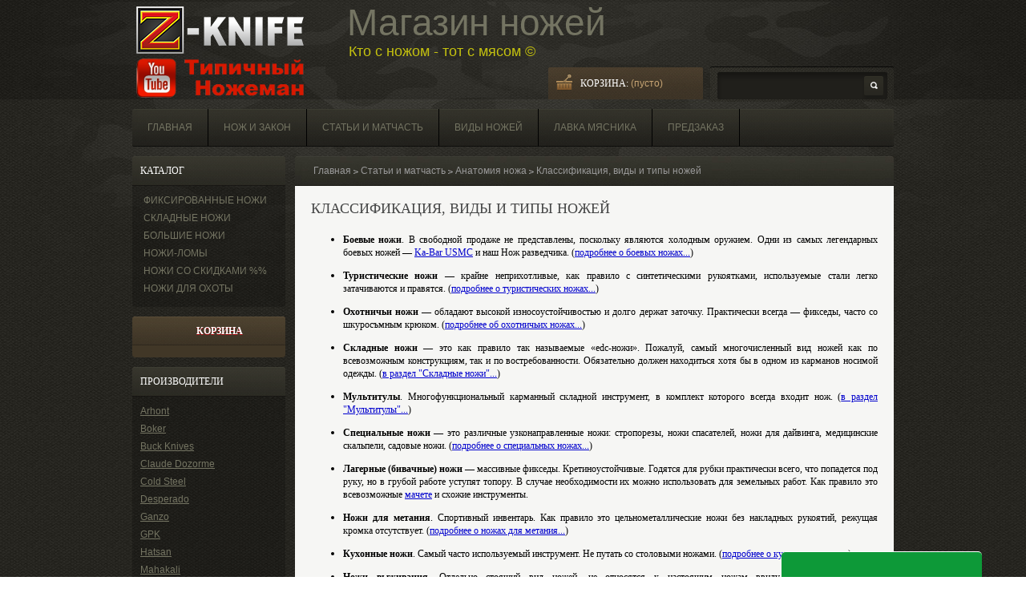

--- FILE ---
content_type: text/html; charset=utf-8
request_url: https://z-knife.ru/klassifikaciya-vidy-i-tipy-nozhey
body_size: 12376
content:
<!doctype html>
<!--[if lt IE 7]> <html class="no-js lt-ie9 lt-ie8 lt-ie7" lang="ru"> <![endif]-->
<!--[if IE 7]> <html class="no-js lt-ie9 lt-ie8" lang="ru"> <![endif]-->
<!--[if IE 8]> <html class="no-js lt-ie9" lang="ru"> <![endif]-->
<!--[if gt IE 8]><!-->
<html class="no-js" lang="ru"> <!--<![endif]--><head>
<link rel="icon" href="http://z-knife.ru/favicon.ico" type="image/x-icon" />
<link rel="shortcut icon" href="http://z-knife.ru/favicon.ico" type="image/x-icon" />
<meta name="robots" content="all" />
<meta http-equiv="Content-Type" content="text/html; charset=UTF-8" />
<meta name="description" content="Классификация, виды и типы ножей" />
<meta name="keywords" content="Классификация, виды и типы ножей" />
<meta name="SKYPE_TOOLBAR" content="SKYPE_TOOLBAR_PARSER_COMPATIBLE" />
<title>Общая классификация, виды и типы ножей</title>
<link href="/t/v651/images/styles.css" rel="stylesheet" type="text/css" />
<link href="/g/css/styles_articles_tpl.css" rel="stylesheet" type="text/css" />
<!--<link rel="canonical" href="/klassifikaciya-vidy-i-tipy-nozhey"/>-->
<link rel='stylesheet' type='text/css' href='/shared/highslide-4.1.13/highslide.min.css'/>
<script type='text/javascript' src='/shared/highslide-4.1.13/highslide-full.packed.js'></script>
<script type='text/javascript'>
hs.graphicsDir = '/shared/highslide-4.1.13/graphics/';
hs.outlineType = null;
hs.showCredits = false;
hs.lang={cssDirection:'ltr',loadingText:'Загрузка...',loadingTitle:'Кликните чтобы отменить',focusTitle:'Нажмите чтобы перенести вперёд',fullExpandTitle:'Увеличить',fullExpandText:'Полноэкранный',previousText:'Предыдущий',previousTitle:'Назад (стрелка влево)',nextText:'Далее',nextTitle:'Далее (стрелка вправо)',moveTitle:'Передвинуть',moveText:'Передвинуть',closeText:'Закрыть',closeTitle:'Закрыть (Esc)',resizeTitle:'Восстановить размер',playText:'Слайд-шоу',playTitle:'Слайд-шоу (пробел)',pauseText:'Пауза',pauseTitle:'Приостановить слайд-шоу (пробел)',number:'Изображение %1/%2',restoreTitle:'Нажмите чтобы посмотреть картинку, используйте мышь для перетаскивания. Используйте клавиши вперёд и назад'};</script>

            <!-- 46b9544ffa2e5e73c3c971fe2ede35a5 -->
            <script src='/shared/s3/js/lang/ru.js'></script>
            <script src='/shared/s3/js/common.min.js'></script>
        <link rel='stylesheet' type='text/css' href='/shared/s3/css/calendar.css' /><link rel="icon" href="/favicon.ico" type="image/x-icon">

<script src="/g/libs/highslide/4.1.13/highslide.packed.js"></script>
<script type="text/javascript" src="//vk.com/js/api/openapi.js?108"></script>
<script src="/t/v651/images/modernizr_2_6_1.js"></script>
<script type="text/javascript" src="/t/v651/images/jquery-1.7.2.min.js"></script>
<link rel="stylesheet" type="text/css" href="/g/shop2v2/default/css/theme.less.css"><script type="text/javascript" src="/g/shop2v2/default/js/shop2.2.js"></script>
			
		
		
		
			<link rel="stylesheet" type="text/css" href="/g/shop2v2/default/css/theme.less.css">		
			<script type="text/javascript" src="/g/printme.js"></script>
		<script type="text/javascript" src="/g/shop2v2/default/js/tpl.js"></script>
		<script type="text/javascript" src="/g/shop2v2/default/js/baron.min.js"></script>
		
			<script type="text/javascript" src="/g/shop2v2/default/js/shop2.2.js"></script>
		
	<script type="text/javascript">shop2.init({"productRefs": null,"apiHash": {"getSearchMatches":"a02d0f858e04c55035ac42b69f784d83","getFolderCustomFields":"fe64c7fce3a25d70f6488c9018146629","getProductListItem":"adc1cf51c9dd3085a0227d6cf11e9ec4","cartAddItem":"b8002114aa2cfb9a773c113f39fe976f","cartRemoveItem":"12c8e4f6aec0367be1a6dc1d5e473ac1","cartUpdate":"5f2fa505ca3d9dcf9ccb7f00aa1c2a56","cartRemoveCoupon":"094264740cffb58ee51ae2de7ecc31d3","cartAddCoupon":"d3d204c0539308e6c46203949d9cead2","deliveryCalc":"3e5ae9ce3467d7730e9edcfa2e1fc0b5","printOrder":"9865fcc83f498a99f701866f0d6bbf66","cancelOrder":"98fca175d11450994548a0d0fc2a1389","cancelOrderNotify":"d7894279d671416c4dbb9acd7b441c3d","repeatOrder":"cf92369056257a319480771f07173863","paymentMethods":"381fc212af79ce91eb061b59294c8dbb","compare":"3df45863631ca7304b597079f388829e","getPromoProducts":"543e1a8f38a28b18cfd438f5e8969c6a"},"hash": null,"verId": 726611,"mode": "","step": "","uri": "/magazin","IMAGES_DIR": "/d/","my": {"pricelist_column_first":"\u041d\u0430\u0437\u0432\u0430\u043d\u0438\u0435","pricelist_article_in_column":true,"pricelist_vendor_in_column":true,"pricelist_hide_options":true},"shop2_cart_order_payments": 1,"cf_margin_price_enabled": 0,"maps_yandex_key":"","maps_google_key":""});</script>
<style type="text/css">.product-item-thumb {width: 180px;}.product-item-thumb .product-image, .product-item-simple .product-image {height: 180px;width: 180px;}.product-item-thumb .product-amount .amount-title {width: 84px;}.product-item-thumb .product-price {width: 130px;}.shop2-product .product-side-l {width: 300px;}.shop2-product .product-image {height: 300px;width: 300px;}.shop2-product .product-thumbnails li {width: 90px;height: 90px;}</style>
<script type="text/javascript" src="/t/v651/images/top_menu.js"></script>
<script type='text/javascript' src="/t/v651/images/slider.js"></script>
<link href="/t/v651/images/shop2.css" rel="stylesheet" type="text/css" />
<link href="/t/v651/images/dops2016.css" rel="stylesheet" type="text/css" />



<script type="text/javascript">
var $mynewcart = function() {
    var $myoldval = $('#myoldval').text();
        $('#mynewval').text($myoldval);    
}
$(document).ajaxStop($mynewcart);
</script>



<script>
	$(function(){
	
		$('.fix-block-but').on('click', function(){
			$('.fix-block-wrapper').toggleClass('opened');
		});
		
		if (readCookie("myKuk")!="text"){
			setTimeout(function(){
				$('.fix-block-but').trigger('click');
			}, 15000);
			createCookie("myKuk","text");
		}
	});
</script>


</head>

<body >
<div class="site-wrap">
		<div class="site-wrap-in">
        <header class="site-header">
<div class="shop2-cart-preview">
	<a href="/magazin/cart"><div class="shop2-block cart-preview ">
		<div class="cart">КОРЗИНА: <span id="mynewval">(пусто)</span></div>
	</div></a>
</div><!-- Cart Preview -->        	<nav class="site-search-wr">
                <form action="/search" method="get"  class="search-form" >
                <input name="search" type="text" class="search-text" onBlur="this.value=this.value==''?'':this.value" onFocus="this.value=this.value==''?'':this.value;" value="" />
                <input type="submit" class="search-button" value="" />
                <re-captcha data-captcha="recaptcha"
     data-name="captcha"
     data-sitekey="6LcNwrMcAAAAAOCVMf8ZlES6oZipbnEgI-K9C8ld"
     data-lang="ru"
     data-rsize="invisible"
     data-type="image"
     data-theme="light"></re-captcha></form>
            </nav>
                                    <div class="site-slogan"><p><span style="color: #c5c20f;">Кто с ножом - тот с мясом&nbsp;&copy;</span></p></div>            <div class="site-name"><p>Магазин ножей</p></div>            <a href="http://z-knife.ru/#logo"><img class="site-logo" src="/t/v651/images/logo.png" alt="" /></a>
            <a style="position: absolute; top: 73px; left: 5px;" href="http://www.youtube.com/user/nojeman" target="blank_"><img height="49" src="/t/v651/images/btns2.png" alt=""></a>
        </header>
        	<nav class="menu-top-wrap clear-self">
                <ul id="menu_t" class="menu-top menu-default">
                                                                <li><a href="/"><span>Главная</span></a>
                                                                                                </li>
                                                                                <li><a href="/nozh-i-zakon"><span>Нож и Закон</span></a>
                                                                                                </li>
                                                                                <li><a href="/stati,-matchast-i-para-amazonok"><span>Статьи и матчасть</span></a>
                                                                                                <ul>
                                                                <li><a href="/nozhi,-izmenivshie-istoriyu">Ножи, изменившие историю</a>
                                                                                                <ul>
                                                                <li><a href="/nozh-boui">Нож Боуи</a>
                                                                                                </li>
                                                                                <li><a href="/kukri">Кукри</a>
                                                                                                </li>
                                                                                <li><a href="/ka-bar">Ka-Bar</a>
                                                                                                </li>
                                                                                <li><a href="/machete">Мачете</a>
                                                                                                </li>
                                                                                <li><a href="/kerambit">Керамбит</a>
                                                                                                </li>
                                                                                <li><a href="/balisong">Балисонг</a>
                                                                                                </li>
                                                                                <li><a href="/finskiy-nozh">Финский нож</a>
                                                                                                </li>
                                                                                <li><a href="/navaha">Наваха</a>
                                                                                                </li>
                                                                                <li><a href="/nozh-vyzhivaniya">Нож выживания</a>
                                                                                                </li>
                                                                                <li><a href="/nozh-rembo">Нож Рэмбо</a>
                                                                                                </li>
                                                                                <li><a href="/shveycarskiy-armeyskiy-nozh">Швейцарский армейский нож</a>
                                                                                                </li>
                                                                                <li><a href="/plastunskiy-nozh">Пластунский нож</a>
                                                                                                </li>
                                </ul></li>
                                                                                <li><a href="/stati">Статьи</a>
                                                                                                <ul>
                                                                <li><a href="/kakoy-nozh-luchshe">Какой нож лучше</a>
                                                                                                </li>
                                                                                <li><a href="/kak-vybrat-nozh">Как выбрать нож</a>
                                                                                                </li>
                                                                                <li><a href="/pravilnyy-nozh">Правильный нож</a>
                                                                                                </li>
                                                                                <li><a href="/kupit-nozh">Купить нож</a>
                                                                                                </li>
                                                                                <li><a href="/poddelki-nozhey">Подделки ножей</a>
                                                                                                </li>
                                                                                <li><a href="/kak-vybrat-topor">Как выбрать топор</a>
                                                                                                </li>
                                                                                <li><a href="/kak-vybrat-kuhonnyy-nozh">Как выбрать кухонный нож</a>
                                                                                                </li>
                                                                                <li><a href="/opasnaya-britva">Опасная бритва</a>
                                                                                                </li>
                                </ul></li>
                                                                                <li><a href="/stati-2.0">Статьи 2.0</a>
                                                                                                <ul>
                                                                <li><a href="/keramicheskie-nozhi">Керамические ножи</a>
                                                                                                </li>
                                                                                <li><a href="/takticheskie-nozhi">Тактические ножи</a>
                                                                                                </li>
                                                                                <li><a href="/nastoyaschiy-nozh">Настоящий нож</a>
                                                                                                </li>
                                                                                <li><a href="/strashnye-nozhi">Страшные ножи</a>
                                                                                                </li>
                                                                                <li><a href="/boevye-nozhi">Боевые ножи</a>
                                                                                                </li>
                                                                                <li><a href="/turisticheskie-nozhi">Туристические ножи</a>
                                                                                                </li>
                                                                                <li><a href="/specialnye-nozhi">Специальные ножи</a>
                                                                                                </li>
                                                                                <li><a href="/tychkovye-nozhi">Тычковые ножи</a>
                                                                                                </li>
                                                                                <li><a href="/metatelnye-nozhi">Метательные ножи</a>
                                                                                                </li>
                                                                                <li><a href="/ritualnye-nozhi">Ритуальные ножи</a>
                                                                                                </li>
                                </ul></li>
                                                                                <li><a href="/stati-3.0">Статьи 3.0</a>
                                                                                                <ul>
                                                                <li><a href="/nozh-dlya-samooborony">Нож для самообороны</a>
                                                                                                </li>
                                                                                <li><a href="/nozhi-v-kino">Ножи в кино</a>
                                                                                                </li>
                                                                                <li><a href="/oruzhie-zombi-apokalipsisa">Оружие зомби апокалипсиса</a>
                                                                                                </li>
                                                                                <li><a href="/nozhi-solingen">Ножи Solingen</a>
                                                                                                </li>
                                                                                <li><a href="/internet-magazin-nozhey">Интернет-магазин ножей</a>
                                                                                                </li>
                                                                                <li><a href="/kupit-nozh-v-spb">Купить нож в СПб</a>
                                                                                                </li>
                                                                                <li><a href="/horoshiy-nozh">Хороший нож</a>
                                                                                                </li>
                                                                                <li><a href="/arbalet-prodazha-arbaletov-kupit-arbalet-v-spb">Арбалет. Продажа арбалетов. Купить арбалет в СПб</a>
                                                                                                </li>
                                                                                <li><a href="/prodazha-nozhey">Продажа ножей</a>
                                                                                                </li>
                                </ul></li>
                                                                                <li><a href="/anatomiya-nozha">Анатомия ножа</a>
                                                                                                <ul>
                                                                <li><a href="/klassifikaciya-vidy-i-tipy-nozhey">Классификация, виды и типы ножей</a>
                                                                                                </li>
                                                                                <li><a href="/stal-dlya-nozha">Сталь для ножа</a>
                                                                                                </li>
                                                                                <li><a href="/bulatnaya-stal">Булатная сталь</a>
                                                                                                </li>
                                                                                <li><a href="/damasskaya-stal">Дамасская сталь</a>
                                                                                                </li>
                                                                                <li><a href="/edc-nozh">Edc-нож</a>
                                                                                                </li>
                                                                                <li><a href="/samyy-ostryy-nozh">Самый острый нож</a>
                                                                                                </li>
                                                                                <li><a href="/kak-sdelat-nozh">Как сделать нож</a>
                                                                                                </li>
                                </ul></li>
                                                                                <li><a href="/literatura">Литература</a>
                                                                                                <ul>
                                                                <li><a href="/gosty">ГОСТы</a>
                                                                                                <ul>
                                                                <li><a href="/gost-r-51501-99">ГОСТ Р 51501-99</a>
                                                                                                </li>
                                                                                <li><a href="/gost-r-51644-2000">ГОСТ Р 51644-2000</a>
                                                                                                </li>
                                                                                <li><a href="/gost-r-51215-98">ГОСТ Р 51215-98</a>
                                                                                                </li>
                                                                                <li><a href="/gost-r-51500-99">ГОСТ Р 51500-99</a>
                                                                                                </li>
                                                                                <li><a href="/gost-r-51548-2000">ГОСТ Р 51548-2000</a>
                                                                                                </li>
                                                                                <li><a href="/gost-r-51715-2001">ГОСТ Р 51715-2001</a>
                                                                                                </li>
                                                                                <li><a href="/gost-r-51549-2000">ГОСТ Р 51549-2000</a>
                                                                                                </li>
                                </ul></li>
                                                                                <li><a href="/v.horev.-bulat-i-damask-v-oruzhii." target="_blank">В.Хорев. Булат и дамаск в оружии.</a>
                                                                                                </li>
                                                                                <li><a href="/v.horev-yaponskiy-mech" target="_blank">В.Хорев. Японский меч</a>
                                                                                                </li>
                                </ul></li>
                                                                                <li><a href="/devushki-s-oruzhiem">Девченки с оружием</a>
                                                                                                </li>
                                </ul></li>
                                                                                <li><a href="/vidy-nozhey"><span>Виды ножей</span></a>
                                                                                                <ul>
                                                                <li><a href="/fiksed">Фиксед</a>
                                                                                                </li>
                                                                                <li><a href="/bolshoy-nozh">Большой нож</a>
                                                                                                </li>
                                                                                <li><a href="/moschnyy-skladen-nozh-lom">Мощный складень, нож-лом</a>
                                                                                                </li>
                                                                                <li><a href="/kitayskiy-nozh">Китайский нож</a>
                                                                                                </li>
                                                                                <li><a href="/repliki-nozhey-kopii">Реплики ножей (копии)</a>
                                                                                                </li>
                                                                                <li><a href="/nedorogie-nozhi-repliki">Недорогие ножи</a>
                                                                                                </li>
                                                                                <li><a href="/nozh-tanto">Нож Танто</a>
                                                                                                </li>
                                                                                <li><a href="/serreytor">Серрейтор</a>
                                                                                                </li>
                                                                                <li><a href="/vykidnoy-nozh-avtomaticheskiy-nozh">Выкидной нож, Автоматический нож</a>
                                                                                                </li>
                                                                                <li><a href="/nozh-dzhentlmena">Нож джентльмена</a>
                                                                                                </li>
                                                                                <li><a href="/nozh-ak">Нож АК</a>
                                                                                                </li>
                                                                                <li><a href="/entsiklopediya-kholodnogo-oruzhiya">Энциклопедия Холодного Оружия</a>
                                                                                                </li>
                                </ul></li>
                                                                                <li><a href="/lavka-myasnika"><span>Лавка Мясника</span></a>
                                                                                                <ul>
                                                                <li><a href="/klassicheskie-stejki">Классические стейки</a>
                                                                                                <ul>
                                                                <li><a href="/stejk-ribaj-ribeye-steak">Рибай стейк. Ribeye Steak.</a>
                                                                                                </li>
                                                                                <li><a href="/stejk-nyu-jork-new-york-steak">Нью-Йорк стейк. New York Steak.</a>
                                                                                                </li>
                                                                                <li><a href="/klab-stejk-club-steak">Клаб стейк. Club Steak.</a>
                                                                                                </li>
                                                                                <li><a href="/file-minon-stejk-filet-mignon-steak">Филе-миньон стейк. Filet Mignon Steak.</a>
                                                                                                </li>
                                                                                <li><a href="/stejki-ti-bon-i-porterhaus-t-bone-porterhouse">Ти-Бон и Портерхаус. T-Bone & Porterhouse.</a>
                                                                                                </li>
                                                                                <li><a href="/sirlojn-stejk-sirloin-steak">Сирлойн стейк. Sirloin Steak.</a>
                                                                                                </li>
                                                                                <li><a href="/kovboj-stejk-cowboy-steak">Ковбой стейк. Cowboy Steak.</a>
                                                                                                </li>
                                                                                <li><a href="/prajm-rib-prime-rib-steak">Прайм Риб. Prime Rib Steak.</a>
                                                                                                </li>
                                                                                <li><a href="/stejk-tomagavk-tomahawk-steak">Томагавк стейк. Tomahawk Steak.</a>
                                                                                                </li>
                                </ul></li>
                                                                                <li><a href="/alternativnye-stejki">Альтернативные стейки</a>
                                                                                                <ul>
                                                                <li><a href="/henger-stejk-onglet-tolstyj-kraj-diafragmy">Стейк мясника. (Хэнгер, Онглет).</a>
                                                                                                </li>
                                                                                <li><a href="/skert-stejk-machete">Скерт стейк. (Мачете).</a>
                                                                                                </li>
                                                                                <li><a href="/flank-stejk-bavet">Фланк стейк. (Бавет).</a>
                                                                                                </li>
                                                                                <li><a href="/ramp-stejk-rump-steak">Рамп стейк. Rump Steak.</a>
                                                                                                </li>
                                                                                <li><a href="/denver-stejk-denver-steak">Денвер стейк. Denver Steak.</a>
                                                                                                </li>
                                                                                <li><a href="/chak-stejk-chuck-steak">Чак стейк. Chuck Steak.</a>
                                                                                                </li>
                                                                                <li><a href="/top-blejd-stejk-top-blade-steak">Топ-блейд стейк. Top-blade Steak.</a>
                                                                                                </li>
                                                                                <li><a href="/pikanya-picanha-steak">Пиканья (Бразильский стейк). Picanha Steak.</a>
                                                                                                </li>
                                                                                <li><a href="/teres-mejdzher-stejk-teres-major-steak">Терес-мейджер стейк. Teres Major Steak.</a>
                                                                                                </li>
                                                                                <li><a href="/raund-stejk-round-steak">Раунд стейк. Round Steak.</a>
                                                                                                </li>
                                </ul></li>
                                                                                <li><a href="/kak-vybrat-myaso-dlya-stejka">Как выбрать мясо для стейка</a>
                                                                                                </li>
                                </ul></li>
                                                                                <li><a href="/predzakaz"><span>Предзаказ</span></a>
                                                                </li></ul>
                 
            </nav>      
        <div class="site-content-wrap clear-self">
            <div class="site-content">
                <div class="site-content-middle">
                	<div class="path">
<div class="page-path" data-url="/klassifikaciya-vidy-i-tipy-nozhey"><a href="/"><span>Главная</span></a> <img src="/t/v651/images/path2.png" alt=""> <a href="/stati,-matchast-i-para-amazonok"><span>Статьи и матчасть</span></a> <img src="/t/v651/images/path2.png" alt=""> <a href="/anatomiya-nozha"><span>Анатомия ножа</span></a> <img src="/t/v651/images/path2.png" alt=""> <span>Классификация, виды и типы ножей</span></div></div>                    <div class="site-content-middle-in ">
                    	                        <h1 style="color:#464747;">Классификация, виды и типы ножей</h1>
<ul>
<li>
<p style="text-align: justify;"><span style="font-family: verdana, geneva; font-size: 9pt;"><strong>Боевые ножи</strong>. В свободной продаже не представлены, поскольку являются холодным оружием. Одни из самых легендарных боевых ножей &mdash; <a href="/ka-bar" target="_blank">Ka-Bar USMC</a> и наш Нож разведчика. (<a href="/boevye-nozhi" target="_blank">подробнее о боевых ножах...</a>)</span></p>
</li>
<li style="text-align: justify;">
<p><span style="font-family: verdana, geneva; font-size: 9pt;"><strong>Туристические ножи</strong> &mdash; крайне неприхотливые, как правило с синтетическими рукоятками, используемые стали легко затачиваются и правятся.&nbsp;(<a href="/turisticheskie-nozhi" target="_blank">подробнее о туристических ножах...</a>)</span></p>
</li>
<li style="text-align: justify;">
<p><span style="font-family: verdana, geneva; font-size: 9pt;"><strong>Охотничьи ножи</strong> &mdash; обладают высокой износоустойчивостью и долго держат заточку. Практически всегда &mdash; фикседы, часто со шкуросъмным крюком.&nbsp;(<a href="/ohotnichiy-nozh" target="_blank">подробнее об охотничьих ножах...</a>)</span></p>
</li>
<li style="text-align: justify;">
<p><span style="font-family: verdana, geneva; font-size: 9pt;"><strong>Складные ножи</strong> &mdash; это как правило так называемые &laquo;edc-ножи&raquo;. Пожалуй, самый многочисленный вид ножей как по всевозможным конструкциям, так и по востребованности. Обязательно должен находиться хотя бы в одном из карманов носимой одежды.&nbsp;(<a href="/magazin/folder/skladnye-nozhi" target="_blank">в раздел "Складные ножи"...</a>)</span></p>
</li>
<li style="text-align: justify;">
<p><span style="font-family: verdana, geneva; font-size: 9pt;"><strong>Мультитулы</strong>. Многофункциональный карманный складной инструмент, в комплект которого всегда входит нож.&nbsp;(<a href="/magazin/folder/multituly" target="_blank">в раздел "Мультитулы"...</a>)</span></p>
</li>
<li style="text-align: justify;">
<p><span style="font-family: verdana, geneva; font-size: 9pt;"><strong>Специальные ножи</strong> &mdash; это различные узконаправленные ножи: стропорезы, ножи спасателей, ножи для дайвинга, медицинские скальпели, садовые ножи.&nbsp;(<a href="/specialnye-nozhi" target="_blank">подробнее о специальных ножах...</a>)</span></p>
</li>
<li style="text-align: justify;">
<p><span style="font-family: verdana, geneva; font-size: 9pt;"><strong>Лагерные (бивачные) ножи</strong> &mdash; массивные фикседы. Кретиноустойчивые. Годятся для рубки практически всего, что попадется под руку, но в грубой работе уступят топору. В случае необходимости их можно использовать для земельных работ. Как правило это всевозможные <a href="/machete" target="_blank">мачете</a> и схожие инструменты.</span></p>
</li>
<li style="text-align: justify;">
<p><span style="font-family: verdana, geneva; font-size: 9pt;"><strong>Ножи для метания</strong>. Спортивный инвентарь. Как правило это цельнометаллические ножи без накладных рукоятий, режущая кромка отсутствует.&nbsp;(<a href="/metatelnye-nozhi" target="_blank">подробнее о ножах для метания...</a>)</span></p>
</li>
<li style="text-align: justify;">
<p><span style="font-family: verdana, geneva; font-size: 9pt;"><strong>Кухонные ножи</strong>. Самый часто используемый инструмент. Не путать со столовыми ножами.&nbsp;(<a href="/kak-vybrat-kuhonnyy-nozh" target="_blank">подробнее о кухонных ножах...</a>)</span></p>
</li>
<li style="text-align: justify;">
<p><span style="font-family: verdana, geneva; font-size: 9pt;"><strong>Ножи выживания</strong>. Отдельно стоящий вид ножей, не относятся к настоящим ножам ввиду отсутствия рабочего функционала.&nbsp;(<a href="/nozh-vyzhivaniya" target="_blank">подробнее о ножах выживания...</a>)</span></p>
</li>
</ul>
<p style="text-align: justify;"><span style="font-family: verdana, geneva; font-size: 9pt;">См. также: &nbsp;<a href="/kak-vybrat-nozh">Как выбрать нож</a></span></p>


</div>
                </div>
            </div>
            <aside class="site-content-left">
                        <nav class="shop-folders-wrap">
            	<div class="menu-left-name">Каталог</div>
                <ul class="shop-folders menu-default">
                                                                <li><a href="/magazin/folder/fiksirovannye-nozhi">ФИКСИРОВАННЫЕ НОЖИ</a>
                                                                                                </li>
                                                                                <li><a href="/magazin/folder/skladnye-nozhi">СКЛАДНЫЕ НОЖИ</a>
                                                                                                </li>
                                                                                <li><a href="/magazin/folder/bolshie-nozhi">Большие ножи</a>
                                                                                                </li>
                                                                                <li><a href="/magazin/folder/nozhi-lomy">Ножи-ломы</a>
                                                                                                </li>
                                                                                <li><a href="/magazin/folder/nozhi-so-skidkami">Ножи со скидками %%</a>
                                                                                                </li>
                                                                                <li><a href="/magazin/folder/ohotnichi-nozhi">Ножи для охоты</a>
                                                                </li></ul>
                                </nav>
                        <div class="site-cart"><div id="shop2-cart-preview">
	<div class="shop2-block cart-preview ">
		<div class="block-title">
			<strong>корзина</strong>
		</div>
		<div class="block-body">
						<p><span style="color:#fff; font-weight:bold;">Нет товаров</span></p>
			<p><span>Всего</span> <strong>0 р.</strong></p>
			<div class="clear-container"></div>
            		</div>
	</div>
</div><!-- Cart Preview --></div>
                                    
            
                        	               
                        	               
                        	               
                        	               
                        	               
                        	               
                        	               
                        	               
                        	               
                        	               
                        	               
                        	               
                        	               
                        	               
                        	               
                        	               
                        	               
                        	               
                        	               
                        	               
                        	               
                        	               
                        	               
                        	               
                        	               
                        	               
                        	               
                        	               
                        	               
                        	               
                        	               
            
                        <nav class="menu-dop-wrap">
            	<div class="menu-left-name menu-left-name2">Производители</div>
                <ul class="menu-dop menu-default">
                                                        <li>
                        <a href="/magazin/vendor/arhont">Arhont</a>
                    </li>
                                                                                                                <li>
                        <a href="/magazin/vendor/boker">Boker</a>
                    </li>
                                                                            <li>
                        <a href="/magazin/vendor/buck-knives">Buck Knives</a>
                    </li>
                                                                            <li>
                        <a href="/magazin/vendor/claude-dozorme">Claude Dozorme</a>
                    </li>
                                                                            <li>
                        <a href="/magazin/vendor/cold-steel">Cold Steel</a>
                    </li>
                                                                                                                                                    <li>
                        <a href="/magazin/vendor/desperado">Desperado</a>
                    </li>
                                                                                                                                                                                        <li>
                        <a href="/magazin/vendor/ganzo">Ganzo</a>
                    </li>
                                                                                                                                                    <li>
                        <a href="/magazin/vendor/gpk">GPK</a>
                    </li>
                                                                            <li>
                        <a href="/magazin/vendor/hatsan">Hatsan</a>
                    </li>
                                                                                                                                                                                                                                                                                                    <li>
                        <a href="/magazin/vendor/mahakali">Mahakali</a>
                    </li>
                                                                            <li>
                        <a href="/magazin/vendor/marser">Marser</a>
                    </li>
                                                                                                                <li>
                        <a href="/magazin/vendor/morakniv">Morakniv</a>
                    </li>
                                                                            <li>
                        <a href="/magazin/vendor/mr-blade">Mr.Blade</a>
                    </li>
                                                                            <li>
                        <a href="/magazin/vendor/navy">Navy</a>
                    </li>
                                                                            <li>
                        <a href="/magazin/vendor/nc-custom">NC Custom</a>
                    </li>
                                                                                                                <li>
                        <a href="/magazin/vendor/opinel">Opinel</a>
                    </li>
                                                                                                                                                                                                                                                                <li>
                        <a href="/magazin/vendor/victorinox">Victorinox</a>
                    </li>
                                                                                                                <li>
                        <a href="/magazin/vendor/z-knife">Z-Knife</a>
                    </li>
                                                                                                                                                                                        <li>
                        <a href="/magazin/vendor/kizlyar">Кизляр</a>
                    </li>
                                                                                                                                                                                                    </ul>
            </nav>
                        
                        <div class="site-vote">
                <div class="vote-title">Опрос</div>
                <div class="vote-body clear-self">

<div class="vopros">Нож какой фирмы у Вас в кармане?</div>


<form action="/klassifikaciya-vidy-i-tipy-nozhey" method="post">

<input type="hidden" name="return" value="1">
<input type="hidden" name="vote_id" value="1493621">
<input style="display:none;" type="text" name="text" value="">
<div class="otvet"><input name="answer[]" type="checkbox" value="1866006"> Benchmade</div>
<div class="otvet"><input name="answer[]" type="checkbox" value="1866206"> Böker</div>
<div class="otvet"><input name="answer[]" type="checkbox" value="1866406"> Cold Steel</div>
<div class="otvet"><input name="answer[]" type="checkbox" value="1866606"> CRKT</div>
<div class="otvet"><input name="answer[]" type="checkbox" value="1866806"> Fox</div>
<div class="otvet"><input name="answer[]" type="checkbox" value="1867006"> Ontario Rat</div>
<div class="otvet"><input name="answer[]" type="checkbox" value="1867206"> Opinel</div>
<div class="otvet"><input name="answer[]" type="checkbox" value="1867406"> Spyderco</div>
<div class="otvet"><input name="answer[]" type="checkbox" value="1867606"> Victorinox</div>
<div class="otvet"><input name="answer[]" type="checkbox" value="1867806"> Zero Tolerance</div>
<div class="otvet"><input name="answer[]" type="checkbox" value="1868006"> Я пацифист и нож мне нафиг не нужен. У меня есть топор.</div>
<div class="otvet"><input name="answer[]" type="checkbox" value="1954606"> Кеды круче любого ножа</div>
<input type="submit" value="Проголосовать" class="golos">

<re-captcha data-captcha="recaptcha"
     data-name="captcha"
     data-sitekey="6LcNwrMcAAAAAOCVMf8ZlES6oZipbnEgI-K9C8ld"
     data-lang="ru"
     data-rsize="invisible"
     data-type="image"
     data-theme="light"></re-captcha></form>



</div>
            </div>
                        <div class="site-informers"><p>
<script type="text/javascript" src="//vk.com/js/api/openapi.js?151"></script>
<!-- VK Widget --></p>
<div id="vk_groups"></div>
<p>
<script type="text/javascript">// <![CDATA[
VK.Widgets.Group("vk_groups", {mode: 4, height: "400"}, 63135587);
// ]]></script>
</p>
<p></p>
<p></p>
<p></p>
<p><a href="/vakansii" target="_blank"><span style="font-size: 15pt; color: #c0c0c0; font-family: verdana, geneva;">Вакансии</span></a></p>
<p></p></div>            </aside>
        </div>
    </div>
        <div class="clear-footer"></div>
</div>
<footer class="site-footer">
	<div class="site-footer-in">
    	                        <div class="site-counters clear-self"><!--LiveInternet counter--><script type="text/javascript"><!--
document.write("<a href='//www.liveinternet.ru/click' "+
"target=_blank><img src='//counter.yadro.ru/hit?t15.6;r"+
escape(document.referrer)+((typeof(screen)=="undefined")?"":
";s"+screen.width+"*"+screen.height+"*"+(screen.colorDepth?
screen.colorDepth:screen.pixelDepth))+";u"+escape(document.URL)+
";"+Math.random()+
"' alt='' title='LiveInternet: показано число просмотров за 24"+
" часа, посетителей за 24 часа и за сегодня' "+
"border='0' width='88' height='31'><\/a>")
//--></script><!--/LiveInternet-->

<!-- Yandex.Metrika informer -->
<a href="https://metrika.yandex.ru/stat/?id=23854768&amp;from=informer"
target="_blank" rel="nofollow"><img src="//bs.yandex.ru/informer/23854768/3_0_FFD970FF_EAB950FF_0_pageviews"
style="width:88px; height:31px; border:0;" alt="Яндекс.Метрика" title="Яндекс.Метрика: данные за сегодня (просмотры, визиты и уникальные посетители)" onclick="try{Ya.Metrika.informer({i:this,id:23854768,lang:'ru'});return false}catch(e){}"/></a>
<!-- /Yandex.Metrika informer -->

<!-- Yandex.Metrika counter -->
<script type="text/javascript">
(function (d, w, c) {
    (w[c] = w[c] || []).push(function() {
        try {
            w.yaCounter23854768 = new Ya.Metrika({id:23854768,
                    webvisor:true,
                    clickmap:true,
                    trackLinks:true,
                    accurateTrackBounce:true});
        } catch(e) { }
    });

    var n = d.getElementsByTagName("script")[0],
        s = d.createElement("script"),
        f = function () { n.parentNode.insertBefore(s, n); };
    s.type = "text/javascript";
    s.async = true;
    s.src = (d.location.protocol == "https:" ? "https:" : "http:") + "//mc.yandex.ru/metrika/watch.js";

    if (w.opera == "[object Opera]") {
        d.addEventListener("DOMContentLoaded", f, false);
    } else { f(); }
})(document, window, "yandex_metrika_callbacks");
</script>
<noscript><div><img src="//mc.yandex.ru/watch/23854768" style="position:absolute; left:-9999px;" alt="" /></div></noscript>
<!-- /Yandex.Metrika counter -->
<!--__INFO2026-01-18 00:56:55INFO__-->
</div>
        <div class="phone-bot clear-self tmp-inner-p"><p><span style="color: #e5bb00;">Интернет-магазин ножей.</span><br />
<span style="color: #e5bb00;"><a href="/kupit-nozh" target="_blank"><span style="color: #e5bb00;">Купить нож</span></a>. </span><a href="/politika-konfidencialnosti" target="_blank"><span style="color:#f1c40f;">Политика конфиденциальности</span></a><span style="color:#f1c40f;">.</span><br />
<span style="color: #e5bb00;">Доставка по всей России</span></p>

<p>&nbsp;</p></div>        <div class="menu-bot-wrap clear-self"><ul class="menu-bot menu-default"><li><a href="/" >Главная</a></li><li><a href="/nozh-i-zakon" >Нож и Закон</a></li><li><a href="/stati,-matchast-i-para-amazonok" >Статьи и матчасть</a></li><li><a href="/vidy-nozhey" >Виды ножей</a></li><li><a href="/lavka-myasnika" >Лавка Мясника</a></li><li><a href="/predzakaz" >Предзаказ</a></li></ul>
        </div>
    </div>
</footer>


<div class="popup_block popup_block2">
  <div class="pop_up_tit pop_up_tit2"></div>
 <div class="pop_up pop_up2">   
     <p style="text-align: center;">&nbsp;</p>

<p>&nbsp;</p>
   </div>   
</div>


<script type="text/javascript">
  $(function(){
    
    $('.pop_up_tit2').click(function(){
      $('.pop_up2').slideToggle(200);
      $('.pop_up_tit2').toggleClass('pop_up_opened');
    });
    
    $('.pop_up_tit3').click(function(){
      $('.pop_up3').slideToggle(200);
      $('.pop_up_tit3').toggleClass('pop_up_opened');
    });
    
    $(document).click(function(event){      
      if($(event.target).closest(".popup_block2").length) return;
        $(".pop_up2").slideUp(200);
        $('.pop_up_tit2').removeClass('pop_up_opened');
        event.stopPropagation();
    }); 
    
    $(document).click(function(event){      
      if($(event.target).closest(".popup_block3").length) return;
        $(".pop_up3").slideUp(200);
        $('.pop_up_tit3').removeClass('pop_up_opened');
        event.stopPropagation();
    }); 
    
  });
  
</script>



<!--650-->

<!-- assets.bottom -->
<!-- </noscript></script></style> -->
<script src="/my/s3/js/site.min.js?1768462484" ></script>
<script src="/my/s3/js/site/defender.min.js?1768462484" ></script>
<script >/*<![CDATA[*/
var megacounter_key="9a6bc790c14ec41b781135ae4bf38e36";
(function(d){
    var s = d.createElement("script");
    s.src = "//counter.megagroup.ru/loader.js?"+new Date().getTime();
    s.async = true;
    d.getElementsByTagName("head")[0].appendChild(s);
})(document);
/*]]>*/</script>
<script >/*<![CDATA[*/
$ite.start({"sid":723926,"vid":726611,"aid":807506,"stid":4,"cp":21,"active":true,"domain":"z-knife.ru","lang":"ru","trusted":false,"debug":false,"captcha":3,"onetap":[{"provider":"vkontakte","provider_id":"51948100","code_verifier":"QxNyAA2Z2jOhwjY2Mw2IYzYZIYyTDzNT2z02MIMmMNI"}]});
/*]]>*/</script>
<!-- /assets.bottom -->
</body>
</html>

--- FILE ---
content_type: text/css
request_url: https://z-knife.ru/t/v651/images/styles.css
body_size: 4393
content:
@charset "utf-8";

/* --------------- default --------------- */
html, body, div, span, h1, h2, h3, h4, h5, h6, p, em, strong, sub, sup, b, u, i,  dl, dt, dd, ol, ul, li, form, label, tbody, tfoot, thead, tr, th, td, article, aside, canvas, details, figcaption, figure, footer, header, hgroup, menu, nav, section, summary, time, mark, audio, video {margin: 0; padding: 0; border: 0; outline: 0; background: transparent; font-size: 100%;}

article, aside, details, figcaption, figure, footer, header, hgroup, menu, nav, section, small {display:block;}
button::-moz-focus-inner, input::-moz-focus-inner {border: 0; padding: 0;}
sub, sup {font-size: 75%; line-height: 0; position: relative; vertical-align: baseline;}
sup { top: -0.5em; }
sub {bottom: -0.25em; }
ins {text-decoration: none;}
p, pre, blockquote, ul, ol, dl { margin: 1em 0;}
blockquote {margin-left: 40px; margin-right: 40px;}
ol, ul, dd {margin-left: 40px;}
pre, code, kbd, samp {font-family: monospace, sans-serif;}

h1,h2,h3,h4,h5,h6 {font-weight: normal; color:#b98f45; font-family:Georgia, "Times New Roman", Times, serif; text-transform:uppercase;}
h1 {font-size: 18px; margin: 0 170px 20px 0;}
h2 {font-size: 17px; margin: 0.83em 0;}
h3 {font-size: 16px; margin: 1.0em 0;}
h4 {font-size: 15px; margin: 1.33em 0;}
h5 {font-size: 14px; margin: 1.5em 0;}
h6 {font-size: 13px; margin: 1.67em 0;}

input, select, button, textarea {font-family: "Trebuchet MS", Arial, Helvetica, sans-serif;}
html {overflow-y: scroll;}
body {background:url(body.gif) left top; text-align: left; line-height: 1.25; font-size: 13px; font-family:Arial, Helvetica, sans-serif; color: #000;}

a {color:#0000CD; text-decoration: underline;}
a:hover {text-decoration: none;}
hr {color:#aaa; background: #aaa; height: 1px; border: none;}
html, body {position:relative; height:100%; min-width:980px;}

.YMaps { color:#000;}
#printMe {color:#000;}

.menu-default, .menu-default ul, .menu-default li {padding:0; margin:0; list-style:none;}
.clear-self:after {display:block; content:''; font-size:0; clear:both;}


/* wrapper
-------------------------------*/
.site-wrap {height:auto !important; height:100%; min-height:100%; margin:0 auto -163px; background:url(wrap.jpg) center top no-repeat;}

.site-wrap-in {position:relative; width:950px; margin:0 auto;}

	.clear-footer {clear:both; height:163px}

	.cleaner {clear:both; line-height:0; font-size:0;}

/* header
-------------------------------*/
.site-header {position:relative; height:136px;}
.site-header p {margin:0;}
.site-header img {border:none;}

	.cart {position:absolute; left:519px; padding-left:40px; top:84px; background:url(cart.png) left top no-repeat; width:154px; height:40px; color:#fff; font:12px/40px Georgia, "Times New Roman", Times, serif; text-transform:uppercase;}
	.cart span {text-transform:none; color:#c6a473; font:12px Arial, Helvetica, sans-serif;}

	.phone-top {position:absolute; right:0px; top:38px; line-height:18px; font-size:20px; color:#e5bb00; text-align:right;}	
	.phone-top span {font-size:11px; color:#e5bb00; line-height:16px;}	
	.phone-top a {color: #e5bb00; text-decoration:none;}

	.site-slogan {position:absolute; left:270px; top:53px; font-size:18px; color:#747462;}
	.site-name {position:absolute; left:268px; top:5px; font:46px/1 Arial, Helvetica, sans-serif; color:#747462; letter-spacing: -0.1px;}

	.site-logo {position:absolute; left:5px; top:8px;}

	.site-registr {position:absolute; right:0; top:11px;}
	.site-registr a {display:block; float:left; padding:0 11px; background:url(reg.gif) right center no-repeat; text-decoration:none; color:#747462; font:12px/1 Arial, Helvetica, sans-serif;}
	.site-registr a:hover {color:#fff;}

	/* search
	-------------------------------*/

	.site-search-wr { position:absolute; top:83px; right:0px; }

form.search-form { background:url(search.png) left top no-repeat; height:35px; width:222px; margin:0; padding:9px 0 0 7px;}

input.search-text {float:left;border:none; padding:6px 0; margin:0 10px; width:163px; background:transparent; font:normal 13px Arial, Helvetica, sans-serif; color:#747462; outline-style:none;}
input.search-button {float:left;border:none; cursor:pointer;width:29px; height:34px; background:transparent;}

	/* top menu
	-------------------------------*/
	.menu-top-wrap {height:47px; background:url(tm-bg.png) left top no-repeat; margin:0 0 12px;}
			.menu-top li {float:left; border-right:1px solid #000000;}
				.menu-top li a {display:block; text-decoration:none; color:#747462; font:12px/46px Tahoma, Geneva, sans-serif; padding:0 19px; text-transform:uppercase;}
				.menu-top li a:hover {text-decoration:none; color: #e5bb00;}
			.menu-top > li.current > a {color:#fff;}
			.menu-top > li > a.over {color: #e5bb00;}

				
		.menu-top ul {margin:0; padding:12px 0 15px; margin:1px 0 0 -9px; width:180px; display:none; background:url(tm2.png) repeat; border-radius: 0 0 3px 3px; -webkit-border-radius: 0 0 3px 3px; -moz-border-radius: 0 0 3px 3px; behavior: url(/g/pie/pie.htc); position:absolute; z-index:333;}		
		.menu-top ul li {border:none; float:none;}		
		.menu-top ul li a {color:#747462; font-size:12px; line-height:normal; padding:6px 10px; text-transform:none;}		
		.menu-top ul li a:hover {color:#e5bb00;}
			
			.menu-top ul ul {margin:0; border-radius: 3px; -webkit-border-radius: 3px; -moz-border-radius: 3px; behavior: url(/g/pie/pie.htc);}
			.menu-top ul ul li a:hover {text-transform:underline;}
		        .menu-top ul li a.over {color:#e5bb00;}
			


/* content
-------------------------------*/
.site-content-wrap {width: 100%; position: relative; margin:0 0 25px;}

	.site-content {width: 100%; float: left;}
		.site-content-middle {padding:0; min-height: 0; margin:0 0 0 203px;}
		.site-content-middle-in {padding:17px 20px 50px 20px; min-height: 1577px; position:relative; background:#f6f6f4;}
		.site-content-middle-in2 {padding-top:0;}
		
		.cont-block {position:absolute; right:24px; top:22px; color:#999999; font-size:12px;}
		
		.path {font:normal 12px/37px Arial, Helvetica, sans-serif; color:#999999; padding: 0 0 0 23px; background:url(path.jpg) left top no-repeat;}
		.path a {color:#999999;	padding:0; display:inline; text-decoration:none;}
		.path a:hover {text-decoration:underline;}

/* jblock
-------------------------------*/

.jblock-wrap {position:relative; margin:0 -12px 25px 0;}
.jblock {float:left; margin:0 12px 12px 0; font-size:0;}
.jblock img {border:4px solid #5c5b57;}
.jblock:hover img {border:4px solid #e4bb01;}

	/* leftside
	-------------------------------*/
	.site-content-left {width: 191px; float: left; margin-left: -100%; position: relative;}

		/* left menu
		-------------------------------*/

		.shop-folders-wrap {margin:0 0 12px 0; padding:0 0 12px; background:url(kat-bg.png) repeat; position:relative; border-radius: 3px; -webkit-border-radius: 3px; -moz-border-radius: 3px; behavior: url(/g/pie/pie.htc);}
			.menu-left-name {color:#ffffff; margin:0 0 7px; font:12px/37px Georgia, "Times New Roman", Times, serif; padding:0 0 0 10px; background:url(lm-n.png) left top no-repeat; text-transform:uppercase;}
					.shop-folders li a {display:block; text-decoration:none; padding:4px 10px 4px 14px; color:#747462; font:12px Tahoma, Geneva, sans-serif; text-transform:uppercase;}
					.shop-folders li a:hover {text-decoration:none; color: #e5bb00;}
					.shop-folders > li.current > a {color:#fff;}

		.shop-folders li ul {margin:0 0 0 20px; padding:3px 0;}		
		.shop-folders ul li {padding:0;}		
		.shop-folders ul li a {color:#747462; padding-left:0; text-transform:none;}		
		.shop-folders ul li a:hover {color:#fff;}
		.shop-folders ul > li.current > a {color:#fff;}

		/* dop menu
		-------------------------------*/

		.menu-dop-wrap {margin:0 0 12px 0; padding:0 0 12px; background:url(kat-bg.png) repeat; position:relative; border-radius: 3px; -webkit-border-radius: 3px; -moz-border-radius: 3px; behavior: url(/g/pie/pie.htc);}
			.menu-dop-name {color:#ffffff; margin:0 0 7px; font:12px/37px Georgia, "Times New Roman", Times, serif; padding:0 0 0 10px; background:url(lm-n.png) left top no-repeat; text-transform:uppercase;}
					.menu-dop li a {display:block; padding:4px 10px 4px 10px; color:#747462; font:12px Tahoma, Geneva, sans-serif;}
.menu-dop li a:hover {color:#e5bb00;}


.site-cart {margin:0 0 12px;}


		/* edit block
		-------------------------------*/

		.edit-block-wrap {overflow:hidden; margin:0 0 12px 0; background:url(kat-bg.png) repeat; position:relative; position:relative; border-radius: 3px; -webkit-border-radius: 3px; -moz-border-radius: 3px; behavior: url(/g/pie/pie.htc);}
		.edit-block-wrap p {margin:0;}
			.edit-block-title {color:#ffffff; font:12px/37px Georgia, "Times New Roman", Times, serif; text-transform:uppercase; padding:0 0 0 10px; background:url(ed.png) left top no-repeat;}			
			.edit-block-body {color:#c6a473; font-size:0px; padding:10px 20px;}
			


		/* news
		-------------------------------*/

		.news-wrap {overflow:hidden; padding-bottom: 4px; margin:0 0 12px 0; background:url(kat-bg.png) repeat; position:relative; position:relative; border-radius: 3px; -webkit-border-radius: 3px; -moz-border-radius: 3px; behavior: url(/g/pie/pie.htc);}
			.news-name {color:#ffffff; margin:0 0 17px; font:12px/37px Georgia, "Times New Roman", Times, serif; text-transform:uppercase; padding:0 0 0 10px; background:url(ed.png) left top no-repeat;}
			.news-body {padding:0 20px 0 10px;}
				.news-date {color:#747462; font-size:11px; padding:0 0 4px;}
				.news-title {margin:0; font:12px/18px Arial, Helvetica, sans-serif; padding:0 0 15px;}				
					.news-title a {color:#d1a14e;}

		/* vote
		-------------------------------*/

		.site-vote {overflow:hidden; padding:0 0 17px; margin:0 0 12px 0; background:url(kat-bg.png) repeat; position:relative; position:relative; border-radius: 3px; -webkit-border-radius: 3px; -moz-border-radius: 3px; behavior: url(/g/pie/pie.htc);}
		.site-vote ol {margin-left:20px;}
			.vote-title {color:#ffffff; margin:0 0 20px; font:12px/37px Georgia, "Times New Roman", Times, serif; text-transform:uppercase; padding:0 0 0 10px; background:url(ed.png) left top no-repeat;}
			.vote-body {padding:0 10px; color:#ededed; font:12px/1 Arial, Helvetica, sans-serif;}
			.vopros {padding:0 0 6px; color:#b98f45; text-transform:uppercase;}
			.otvet {margin:0 0 3px -5px;}
			.golos {background:none; text-decoration: underline; color:#b98f45; font-size:12px; cursor:pointer; border:none; margin:4px 0 0 -5px; outline:none; text-transform:uppercase;}


		/*informers________________________________________*/
		.site-informers {text-align:center; color:#fff; font-size:14px; margin:0 0 20px;}


/* footer
-------------------------------*/
.site-footer {position:relative; height:163px; background:url(kat-bg.png) repeat;}
.site-footer-in {position:relative; height:163px; width: 950px; margin: 0 auto;}
.site-footer p {margin:0;}

	.site-copyright {position:absolute; right:px; top:px; font:12px; color:#000;}
		.site-copyright a {color:#fff;}

	.site-copyright span.copyright {font-size:11px !important;}

	.site-counters {position:absolute; top:67px; left:0; color:#747462; font-size:14px; width:180px;}

	.site-name-bottom {position:absolute; left:0px; top:62px; color:#747462; font:11px/13px Arial, Helvetica, sans-serif;}
	
/* social
-------------------------------*/

.social{position:absolute; left:0px; top:103px; font:normal 11px Arial, Helvetica, sans-serif; color:#747462;}

	.phone-bot {position:absolute; left:208px; top:62px; color:#747462; font:11px/13px Arial, Helvetica, sans-serif;}	
	.phone-bot a {color: #000; text-decoration:none;}	
	.phone-bot span {font-size: 12px; color: #000;}

	/*bot menu________________________________________*/
	
	.menu-bot-wrap {position:absolute; left:-14px; top:19px;}
			.menu-bot li {float:left; background:url(bm-bor.gif) left center no-repeat; padding:0 14px;}			
			.menu-bot li:first-child {background:none;}
				.menu-bot li a {text-decoration:none; color: #747462; font:11px/1 Arial, Helvetica, sans-serif;}
				.menu-bot li a:hover {text-decoration:none; color:#b98f45;}

/* tables
-------------------------------*/
table.table0 { border-collapse: collapse;  border-spacing: 0;}
table.table0 td { padding: 5px; border: none;}

table.table1 { border-collapse: collapse;  border-spacing: 0;}
table.table1 tr:hover { background: #e9e9e9;}
table.table1 td { padding: 5px; border: 1px solid #91949a;}

table.table2 { border-collapse: collapse;  border-spacing: 0;}
table.table2 tr:hover { background: #e9e9e9;}
table.table2 td { padding: 5px; border: 1px solid #91949a;}
table.table2 th { padding: 8px 5px; border: 1px solid #91949a; background-color: #23221e; color: #fff; text-align: left;}

table.gallery { border-spacing: 10px; border-collapse: separate;}
table.gallery td { background-color: #e9e9e9; text-align: center; padding: 15px;}

		/* slider
		-------------------------------*/

	.tov-pic {font-size:0; margin:0 0 9px; width:147px; border:2px solid #ffffff; position:relative; border-radius: 2px; -webkit-border-radius: 2px; -moz-border-radius: 2px; behavior: url(/g/pie/pie.htc);}
	.tov-pic img {max-height:144px; max-width:147px; border:0;}
	
	.tov-name {margin:0 0 8px;}
	.tov-name a {color:#c6a473; font-size:12px; text-decoration:none;}
	.tov-name a:hover {text-decoration:underline;}
	
	.tov-name-more a {display:block; width:60px; text-align:center; color:#fff; font:12px/24px Arial, Helvetica, sans-serif; text-decoration:none; background:url(btn.png) left top no-repeat;}
	.tov-name-more a:hover {text-decoration:underline;}
			

.slider {
    width: 151px;
    height: 205px;
    position: relative;
    z-index: 0;
}
.slider-hider {
    width: 100%;
    height: 100%;
    position: relative;
    overflow: hidden;
}
.slider-stack {
    position: absolute;
    top: 0;
    left: 0;
    width: 9999px;
}
.slider-item {
    float: left;
}
.slider-points,
.slider-arr,
.slider-pp {
    position: absolute;
    z-index: 3; font-size:0;
    display: block;
}

.slider-pp { display: none; left: 45%;}
.slider-points,
.slider-controls { /*display: none;*/}

.slider-points { bottom: 5px; right: 5px;}
.slider-points-item { float: left; margin-right: 3px; cursor: pointer;}
.slider-points-item.active { }

.slider-arr {
    background-repeat: no-repeat;
    background-position: 0 0;
    background-color: transparent;
    cursor: pointer;
}
.slider-arr.prev { left: -12px; top:49px; width:12px; height:21px; background:url(prev.png) left top no-repeat;}
.slider-arr.next { right: -12px; top:49px; width:12px; height:21px; background:url(next.png) left top no-repeat;}

.slider-pp span { cursor: pointer; padding: 0 5px;}
.slider-pp span:first-child { display: inline;}
.slider-pp span:first-child + span { display: none;}
.slider-pp.on span:first-child { display: none;}
.slider-pp.on span:first-child + span  {display: inline;}

.shop2-sorting-panel .sorting .sort-param {color:#fff;}

.popup_block { position: fixed; bottom: 0; right: 320px; min-height: 31px; z-index: 10000;}
.popup_block2 { right: 55px;}
.popup_block2 .pop_up_tit { background: #0D9938;}
.popup_block2 .pop_up { background: #0DC444;}

.popup_block2 .pop_up_opened,
.popup_block2 .pop_up_tit:hover { background: #11AD40;}

.pop_up_tit { background: #960018; height: 24px; width: 250px; color: #fff; font-size: 14px; font-weight: bold; text-align: center; padding-top: 7px; border-radius: 5px 5px 0 0; -moz-border-radius: 5px 5px 0 0; -webkit-border-radius: 5px 5px 0 0; -khtml-border-radius: 5px 5px 0 0; behavior: url(/g/pie/pie.htc); border-top: 1px solid #fff; -webkit-user-select: none; -moz-user-select: none; -ms-user-select: none; user-select: none;}
.pop_up_opened,
.pop_up_tit:hover { cursor: pointer; background: #b52d37;}

.pop_up { background: #960018; min-height: 300px; width: 220px; display: none;padding: 5px 15px; color: #fff;}
.pop_up a { color: #fff; text-decoration: underline;}

--- FILE ---
content_type: text/css
request_url: https://z-knife.ru/t/v651/images/dops2016.css
body_size: 633
content:
@font-face {
    font-family: 'pt_sans-b';
    src: url('	/g/fonts/pt_sans/pt_sans-b.eot');
    src: local('☺'), url('	/g/fonts/pt_sans/pt_sans-b.woff') format('woff'), url('	/g/fonts/pt_sans/pt_sans-b.ttf') format('truetype'), url('	/g/fonts/pt_sans/pt_sans-b.svg#pt_sans-b') format('svg');
    font-weight: normal;
    font-style: normal;
}


.fix-block-wrapper {
	position: fixed;
	right: -224px;
	top: 100px;
	width: 275px;
	z-index: 555;
	transition:0.3s ease;
}
.fix-block-wrapper.opened {
	right: 0;
}
.fix-block-wrapper.opened .fix-block-but{
	width: 36px;
	height: 36px;
	background:  url(close-ed.png) 0 0 no-repeat;
	margin-top: -39px;
	margin-left: 21px;
}
.fix-block-but {
	float: left;
	margin-top: 8px;
	width: 51px;
	height: 207px;
	cursor: pointer;
	background:  url(edit-t.jpg) 0 0 no-repeat;
}

.fix-block-wr {
	box-sizing:border-box;
	border:4px solid #767676;
	background: #fff;
	width: 224px;
	float: right;
	padding: 5px;
}
.block-pic {
	width: 207px;
	height: 205px;
}
.block-title {
	color: #ffd40a;
	font-size: 19px;
	font-family:'pt_sans-b';
	width: 207px;
	height: 51px;
	background:  url(edit-title.jpg) 0 0 no-repeat;
	line-height: 51px;
	text-align: center;
	text-shadow: 0 1px 0 #a9060b;
}

.block-text {
	padding: 10px 7px;
	color: #34342b;
	font-size: 13px;
	font-family: Tahoma;
}
.block-text a {
	color: #d81800;
	font-size: 13px;
	font-family: 'pt_sans-b';
	text-transform: uppercase;
	display: inline-block;
	margin-top: 5px;
}

.block-text p{margin: 0;}

#sandbox_theme_panel_310811 {
	width: 150px !important;
	top: auto !important;
	bottom: 0 !important;
	right: auto !important;
	left: 0 !important;
}

--- FILE ---
content_type: text/javascript
request_url: https://counter.megagroup.ru/9a6bc790c14ec41b781135ae4bf38e36.js?r=&s=1280*720*24&u=https%3A%2F%2Fz-knife.ru%2Fklassifikaciya-vidy-i-tipy-nozhey&t=%D0%9E%D0%B1%D1%89%D0%B0%D1%8F%20%D0%BA%D0%BB%D0%B0%D1%81%D1%81%D0%B8%D1%84%D0%B8%D0%BA%D0%B0%D1%86%D0%B8%D1%8F%2C%20%D0%B2%D0%B8%D0%B4%D1%8B%20%D0%B8%20%D1%82%D0%B8%D0%BF%D1%8B%20%D0%BD%D0%BE%D0%B6%D0%B5%D0%B9&fv=0,0&en=1&rld=0&fr=0&callback=_sntnl1768768292532&1768768292532
body_size: 84
content:
//:1
_sntnl1768768292532({date:"Sun, 18 Jan 2026 20:31:32 GMT", res:"1"})